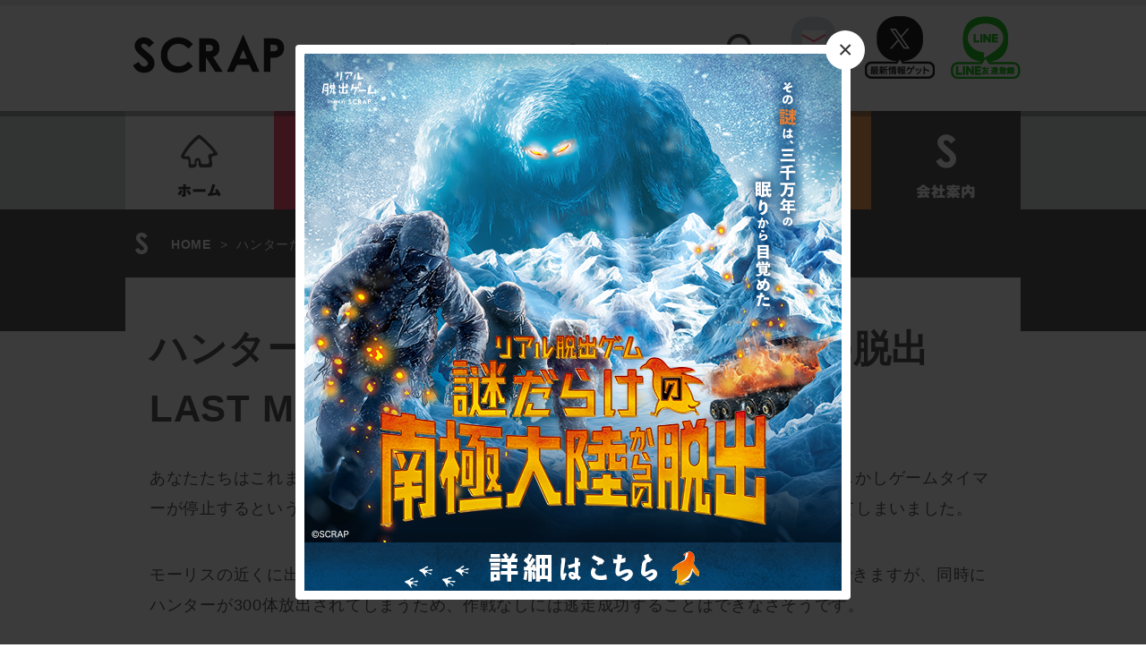

--- FILE ---
content_type: text/html; charset=UTF-8
request_url: https://www.scrapmagazine.com/kaisetsu_last/
body_size: 39316
content:

<!DOCTYPE html>
<html lang="ja">

<head>
	<!-- Google Tag Manager -->
	<script>
		(function(w, d, s, l, i) {
			w[l] = w[l] || [];
			w[l].push({
				'gtm.start': new Date().getTime(),
				event: 'gtm.js'
			});
			var f = d.getElementsByTagName(s)[0],
				j = d.createElement(s),
				dl = l != 'dataLayer' ? '&l=' + l : '';
			j.async = true;
			j.src =
				'https://www.googletagmanager.com/gtm.js?id=' + i + dl;
			f.parentNode.insertBefore(j, f);
		})(window, document, 'script', 'dataLayer', 'GTM-M5RNKR');
	</script>
	<!-- End Google Tag Manager -->
	<meta name="viewport" content="width=device-width,initial-scale=1">
	<meta charset="UTF-8">
	<meta name="robots" content="noindex" />
	<title>ハンターだらけのクロノスランドからの脱出 LAST MISSIONの解説 &#8211; SCRAP</title>
<meta name='robots' content='max-image-preview:large' />
<link rel='dns-prefetch' href='//www.googletagmanager.com' />
<link rel="alternate" type="application/rss+xml" title="SCRAP &raquo; フィード" href="https://www.scrapmagazine.com/feed/" />
<link rel="alternate" type="application/rss+xml" title="SCRAP &raquo; コメントフィード" href="https://www.scrapmagazine.com/comments/feed/" />
<script type="text/javascript">
window._wpemojiSettings = {"baseUrl":"https:\/\/s.w.org\/images\/core\/emoji\/14.0.0\/72x72\/","ext":".png","svgUrl":"https:\/\/s.w.org\/images\/core\/emoji\/14.0.0\/svg\/","svgExt":".svg","source":{"concatemoji":"https:\/\/www.scrapmagazine.com\/wp-includes\/js\/wp-emoji-release.min.js?ver=6.1.9"}};
/*! This file is auto-generated */
!function(e,a,t){var n,r,o,i=a.createElement("canvas"),p=i.getContext&&i.getContext("2d");function s(e,t){var a=String.fromCharCode,e=(p.clearRect(0,0,i.width,i.height),p.fillText(a.apply(this,e),0,0),i.toDataURL());return p.clearRect(0,0,i.width,i.height),p.fillText(a.apply(this,t),0,0),e===i.toDataURL()}function c(e){var t=a.createElement("script");t.src=e,t.defer=t.type="text/javascript",a.getElementsByTagName("head")[0].appendChild(t)}for(o=Array("flag","emoji"),t.supports={everything:!0,everythingExceptFlag:!0},r=0;r<o.length;r++)t.supports[o[r]]=function(e){if(p&&p.fillText)switch(p.textBaseline="top",p.font="600 32px Arial",e){case"flag":return s([127987,65039,8205,9895,65039],[127987,65039,8203,9895,65039])?!1:!s([55356,56826,55356,56819],[55356,56826,8203,55356,56819])&&!s([55356,57332,56128,56423,56128,56418,56128,56421,56128,56430,56128,56423,56128,56447],[55356,57332,8203,56128,56423,8203,56128,56418,8203,56128,56421,8203,56128,56430,8203,56128,56423,8203,56128,56447]);case"emoji":return!s([129777,127995,8205,129778,127999],[129777,127995,8203,129778,127999])}return!1}(o[r]),t.supports.everything=t.supports.everything&&t.supports[o[r]],"flag"!==o[r]&&(t.supports.everythingExceptFlag=t.supports.everythingExceptFlag&&t.supports[o[r]]);t.supports.everythingExceptFlag=t.supports.everythingExceptFlag&&!t.supports.flag,t.DOMReady=!1,t.readyCallback=function(){t.DOMReady=!0},t.supports.everything||(n=function(){t.readyCallback()},a.addEventListener?(a.addEventListener("DOMContentLoaded",n,!1),e.addEventListener("load",n,!1)):(e.attachEvent("onload",n),a.attachEvent("onreadystatechange",function(){"complete"===a.readyState&&t.readyCallback()})),(e=t.source||{}).concatemoji?c(e.concatemoji):e.wpemoji&&e.twemoji&&(c(e.twemoji),c(e.wpemoji)))}(window,document,window._wpemojiSettings);
</script>
<style type="text/css">
img.wp-smiley,
img.emoji {
	display: inline !important;
	border: none !important;
	box-shadow: none !important;
	height: 1em !important;
	width: 1em !important;
	margin: 0 0.07em !important;
	vertical-align: -0.1em !important;
	background: none !important;
	padding: 0 !important;
}
</style>
	<link rel='stylesheet' id='wp-block-library-css' href='https://www.scrapmagazine.com/wp-includes/css/dist/block-library/style.min.css?ver=6.1.9' type='text/css' media='all' />
<link rel='stylesheet' id='classic-theme-styles-css' href='https://www.scrapmagazine.com/wp-includes/css/classic-themes.min.css?ver=1' type='text/css' media='all' />
<style id='global-styles-inline-css' type='text/css'>
body{--wp--preset--color--black: #000000;--wp--preset--color--cyan-bluish-gray: #abb8c3;--wp--preset--color--white: #ffffff;--wp--preset--color--pale-pink: #f78da7;--wp--preset--color--vivid-red: #cf2e2e;--wp--preset--color--luminous-vivid-orange: #ff6900;--wp--preset--color--luminous-vivid-amber: #fcb900;--wp--preset--color--light-green-cyan: #7bdcb5;--wp--preset--color--vivid-green-cyan: #00d084;--wp--preset--color--pale-cyan-blue: #8ed1fc;--wp--preset--color--vivid-cyan-blue: #0693e3;--wp--preset--color--vivid-purple: #9b51e0;--wp--preset--gradient--vivid-cyan-blue-to-vivid-purple: linear-gradient(135deg,rgba(6,147,227,1) 0%,rgb(155,81,224) 100%);--wp--preset--gradient--light-green-cyan-to-vivid-green-cyan: linear-gradient(135deg,rgb(122,220,180) 0%,rgb(0,208,130) 100%);--wp--preset--gradient--luminous-vivid-amber-to-luminous-vivid-orange: linear-gradient(135deg,rgba(252,185,0,1) 0%,rgba(255,105,0,1) 100%);--wp--preset--gradient--luminous-vivid-orange-to-vivid-red: linear-gradient(135deg,rgba(255,105,0,1) 0%,rgb(207,46,46) 100%);--wp--preset--gradient--very-light-gray-to-cyan-bluish-gray: linear-gradient(135deg,rgb(238,238,238) 0%,rgb(169,184,195) 100%);--wp--preset--gradient--cool-to-warm-spectrum: linear-gradient(135deg,rgb(74,234,220) 0%,rgb(151,120,209) 20%,rgb(207,42,186) 40%,rgb(238,44,130) 60%,rgb(251,105,98) 80%,rgb(254,248,76) 100%);--wp--preset--gradient--blush-light-purple: linear-gradient(135deg,rgb(255,206,236) 0%,rgb(152,150,240) 100%);--wp--preset--gradient--blush-bordeaux: linear-gradient(135deg,rgb(254,205,165) 0%,rgb(254,45,45) 50%,rgb(107,0,62) 100%);--wp--preset--gradient--luminous-dusk: linear-gradient(135deg,rgb(255,203,112) 0%,rgb(199,81,192) 50%,rgb(65,88,208) 100%);--wp--preset--gradient--pale-ocean: linear-gradient(135deg,rgb(255,245,203) 0%,rgb(182,227,212) 50%,rgb(51,167,181) 100%);--wp--preset--gradient--electric-grass: linear-gradient(135deg,rgb(202,248,128) 0%,rgb(113,206,126) 100%);--wp--preset--gradient--midnight: linear-gradient(135deg,rgb(2,3,129) 0%,rgb(40,116,252) 100%);--wp--preset--duotone--dark-grayscale: url('#wp-duotone-dark-grayscale');--wp--preset--duotone--grayscale: url('#wp-duotone-grayscale');--wp--preset--duotone--purple-yellow: url('#wp-duotone-purple-yellow');--wp--preset--duotone--blue-red: url('#wp-duotone-blue-red');--wp--preset--duotone--midnight: url('#wp-duotone-midnight');--wp--preset--duotone--magenta-yellow: url('#wp-duotone-magenta-yellow');--wp--preset--duotone--purple-green: url('#wp-duotone-purple-green');--wp--preset--duotone--blue-orange: url('#wp-duotone-blue-orange');--wp--preset--font-size--small: 13px;--wp--preset--font-size--medium: 20px;--wp--preset--font-size--large: 36px;--wp--preset--font-size--x-large: 42px;--wp--preset--spacing--20: 0.44rem;--wp--preset--spacing--30: 0.67rem;--wp--preset--spacing--40: 1rem;--wp--preset--spacing--50: 1.5rem;--wp--preset--spacing--60: 2.25rem;--wp--preset--spacing--70: 3.38rem;--wp--preset--spacing--80: 5.06rem;}:where(.is-layout-flex){gap: 0.5em;}body .is-layout-flow > .alignleft{float: left;margin-inline-start: 0;margin-inline-end: 2em;}body .is-layout-flow > .alignright{float: right;margin-inline-start: 2em;margin-inline-end: 0;}body .is-layout-flow > .aligncenter{margin-left: auto !important;margin-right: auto !important;}body .is-layout-constrained > .alignleft{float: left;margin-inline-start: 0;margin-inline-end: 2em;}body .is-layout-constrained > .alignright{float: right;margin-inline-start: 2em;margin-inline-end: 0;}body .is-layout-constrained > .aligncenter{margin-left: auto !important;margin-right: auto !important;}body .is-layout-constrained > :where(:not(.alignleft):not(.alignright):not(.alignfull)){max-width: var(--wp--style--global--content-size);margin-left: auto !important;margin-right: auto !important;}body .is-layout-constrained > .alignwide{max-width: var(--wp--style--global--wide-size);}body .is-layout-flex{display: flex;}body .is-layout-flex{flex-wrap: wrap;align-items: center;}body .is-layout-flex > *{margin: 0;}:where(.wp-block-columns.is-layout-flex){gap: 2em;}.has-black-color{color: var(--wp--preset--color--black) !important;}.has-cyan-bluish-gray-color{color: var(--wp--preset--color--cyan-bluish-gray) !important;}.has-white-color{color: var(--wp--preset--color--white) !important;}.has-pale-pink-color{color: var(--wp--preset--color--pale-pink) !important;}.has-vivid-red-color{color: var(--wp--preset--color--vivid-red) !important;}.has-luminous-vivid-orange-color{color: var(--wp--preset--color--luminous-vivid-orange) !important;}.has-luminous-vivid-amber-color{color: var(--wp--preset--color--luminous-vivid-amber) !important;}.has-light-green-cyan-color{color: var(--wp--preset--color--light-green-cyan) !important;}.has-vivid-green-cyan-color{color: var(--wp--preset--color--vivid-green-cyan) !important;}.has-pale-cyan-blue-color{color: var(--wp--preset--color--pale-cyan-blue) !important;}.has-vivid-cyan-blue-color{color: var(--wp--preset--color--vivid-cyan-blue) !important;}.has-vivid-purple-color{color: var(--wp--preset--color--vivid-purple) !important;}.has-black-background-color{background-color: var(--wp--preset--color--black) !important;}.has-cyan-bluish-gray-background-color{background-color: var(--wp--preset--color--cyan-bluish-gray) !important;}.has-white-background-color{background-color: var(--wp--preset--color--white) !important;}.has-pale-pink-background-color{background-color: var(--wp--preset--color--pale-pink) !important;}.has-vivid-red-background-color{background-color: var(--wp--preset--color--vivid-red) !important;}.has-luminous-vivid-orange-background-color{background-color: var(--wp--preset--color--luminous-vivid-orange) !important;}.has-luminous-vivid-amber-background-color{background-color: var(--wp--preset--color--luminous-vivid-amber) !important;}.has-light-green-cyan-background-color{background-color: var(--wp--preset--color--light-green-cyan) !important;}.has-vivid-green-cyan-background-color{background-color: var(--wp--preset--color--vivid-green-cyan) !important;}.has-pale-cyan-blue-background-color{background-color: var(--wp--preset--color--pale-cyan-blue) !important;}.has-vivid-cyan-blue-background-color{background-color: var(--wp--preset--color--vivid-cyan-blue) !important;}.has-vivid-purple-background-color{background-color: var(--wp--preset--color--vivid-purple) !important;}.has-black-border-color{border-color: var(--wp--preset--color--black) !important;}.has-cyan-bluish-gray-border-color{border-color: var(--wp--preset--color--cyan-bluish-gray) !important;}.has-white-border-color{border-color: var(--wp--preset--color--white) !important;}.has-pale-pink-border-color{border-color: var(--wp--preset--color--pale-pink) !important;}.has-vivid-red-border-color{border-color: var(--wp--preset--color--vivid-red) !important;}.has-luminous-vivid-orange-border-color{border-color: var(--wp--preset--color--luminous-vivid-orange) !important;}.has-luminous-vivid-amber-border-color{border-color: var(--wp--preset--color--luminous-vivid-amber) !important;}.has-light-green-cyan-border-color{border-color: var(--wp--preset--color--light-green-cyan) !important;}.has-vivid-green-cyan-border-color{border-color: var(--wp--preset--color--vivid-green-cyan) !important;}.has-pale-cyan-blue-border-color{border-color: var(--wp--preset--color--pale-cyan-blue) !important;}.has-vivid-cyan-blue-border-color{border-color: var(--wp--preset--color--vivid-cyan-blue) !important;}.has-vivid-purple-border-color{border-color: var(--wp--preset--color--vivid-purple) !important;}.has-vivid-cyan-blue-to-vivid-purple-gradient-background{background: var(--wp--preset--gradient--vivid-cyan-blue-to-vivid-purple) !important;}.has-light-green-cyan-to-vivid-green-cyan-gradient-background{background: var(--wp--preset--gradient--light-green-cyan-to-vivid-green-cyan) !important;}.has-luminous-vivid-amber-to-luminous-vivid-orange-gradient-background{background: var(--wp--preset--gradient--luminous-vivid-amber-to-luminous-vivid-orange) !important;}.has-luminous-vivid-orange-to-vivid-red-gradient-background{background: var(--wp--preset--gradient--luminous-vivid-orange-to-vivid-red) !important;}.has-very-light-gray-to-cyan-bluish-gray-gradient-background{background: var(--wp--preset--gradient--very-light-gray-to-cyan-bluish-gray) !important;}.has-cool-to-warm-spectrum-gradient-background{background: var(--wp--preset--gradient--cool-to-warm-spectrum) !important;}.has-blush-light-purple-gradient-background{background: var(--wp--preset--gradient--blush-light-purple) !important;}.has-blush-bordeaux-gradient-background{background: var(--wp--preset--gradient--blush-bordeaux) !important;}.has-luminous-dusk-gradient-background{background: var(--wp--preset--gradient--luminous-dusk) !important;}.has-pale-ocean-gradient-background{background: var(--wp--preset--gradient--pale-ocean) !important;}.has-electric-grass-gradient-background{background: var(--wp--preset--gradient--electric-grass) !important;}.has-midnight-gradient-background{background: var(--wp--preset--gradient--midnight) !important;}.has-small-font-size{font-size: var(--wp--preset--font-size--small) !important;}.has-medium-font-size{font-size: var(--wp--preset--font-size--medium) !important;}.has-large-font-size{font-size: var(--wp--preset--font-size--large) !important;}.has-x-large-font-size{font-size: var(--wp--preset--font-size--x-large) !important;}
.wp-block-navigation a:where(:not(.wp-element-button)){color: inherit;}
:where(.wp-block-columns.is-layout-flex){gap: 2em;}
.wp-block-pullquote{font-size: 1.5em;line-height: 1.6;}
</style>
<link rel='stylesheet' id='wp-pagenavi-css' href='https://www.scrapmagazine.com/wp-content/plugins/wp-pagenavi/pagenavi-css.css?ver=2.70' type='text/css' media='all' />
<link rel='stylesheet' id='scrap-style-css' href='https://www.scrapmagazine.com/wp-content/themes/scrap/style.css?ver=6.1.9' type='text/css' media='all' />
<link rel='stylesheet' id='scrap-boxer-css' href='https://www.scrapmagazine.com/wp-content/themes/scrap/css/jquery.fs.boxer.css?ver=1674942424' type='text/css' media='all' />
<link rel='stylesheet' id='scrap-magnific-css' href='https://www.scrapmagazine.com/wp-content/themes/scrap/css/magnific-popup.css?ver=1674942424' type='text/css' media='all' />
<link rel='stylesheet' id='scrap-popup-css' href='https://www.scrapmagazine.com/wp-content/themes/scrap/css/popup.css?ver=1674942424' type='text/css' media='all' />
<script type='text/javascript' src='https://www.scrapmagazine.com/wp-includes/js/jquery/jquery.min.js?ver=3.6.1' id='jquery-core-js'></script>
<script type='text/javascript' src='https://www.scrapmagazine.com/wp-includes/js/jquery/jquery-migrate.min.js?ver=3.3.2' id='jquery-migrate-js'></script>
<link rel="https://api.w.org/" href="https://www.scrapmagazine.com/wp-json/" /><link rel="alternate" type="application/json" href="https://www.scrapmagazine.com/wp-json/wp/v2/pages/66931" /><link rel="EditURI" type="application/rsd+xml" title="RSD" href="https://www.scrapmagazine.com/xmlrpc.php?rsd" />
<link rel="wlwmanifest" type="application/wlwmanifest+xml" href="https://www.scrapmagazine.com/wp-includes/wlwmanifest.xml" />
<meta name="generator" content="WordPress 6.1.9" />
<link rel="canonical" href="https://www.scrapmagazine.com/kaisetsu_last/" />
<link rel='shortlink' href='https://www.scrapmagazine.com/?p=66931' />
<link rel="alternate" type="application/json+oembed" href="https://www.scrapmagazine.com/wp-json/oembed/1.0/embed?url=https%3A%2F%2Fwww.scrapmagazine.com%2Fkaisetsu_last%2F" />
<link rel="alternate" type="text/xml+oembed" href="https://www.scrapmagazine.com/wp-json/oembed/1.0/embed?url=https%3A%2F%2Fwww.scrapmagazine.com%2Fkaisetsu_last%2F&#038;format=xml" />
<meta name="generator" content="Site Kit by Google 1.168.0" />
	<meta name="description" content="">

	<meta property='og:locale' content='ja_JP'>
			<meta property='og:type' content='website'>
		<meta property='og:title' content='SCRAP'>
		<meta property='og:url' content='https://www.scrapmagazine.com'>
		<meta property='og:description' content=''>
		<meta property='og:site_name' content='SCRAP'>
	
	<!-- ポップアップ -->
	</head>

<body class="page-template page-template-page_onecol page-template-page_onecol-php page page-id-66931">
	<!-- Google Tag Manager -->
	<noscript><iframe src="//www.googletagmanager.com/ns.html?id=GTM-M5RNKR" height="0" width="0" style="display:none;visibility:hidden"></iframe></noscript>


	<!-- ポップアップ -->
	<div id="inline-wrap" class="mfp-hide">
		<div class="image">
							<a href="https://realdgame.jp/s/nankyoku/?utm_source=X&utm_medium=social&utm_campaign=reald_nankyoku" target="_blank">
					<img src="https://www.scrapmagazine.com/wp-content/uploads/2026/02/600x600_popup.png" alt="">
									</a>
					</div>
	</div>

	<div class="slim_nav_wrapper cb-header">
		<div class="slim_nav_inner">
			<div class="slim_nav clearfix">
				<h1><a href="https://www.scrapmagazine.com"><img src="https://www.scrapmagazine.com/wp-content/themes/scrap/images/slim_logo.png" alt="SCRAP" width="143" height="36"></a></h1>
				<ul>
					<li class="event"><a href="https://www.scrapmagazine.com/event/">イベント</a></li>
					<li class="column"><a href="https://www.scrapmagazine.com/column/">記事</a></li>
					<li class="news"><a href="https://www.scrapmagazine.com/news/">お知らせ</a></li>
					<li class="ch"><a href="https://www.scrapmagazine.com/channel/">SCRAPch.</a></li>
					<li class="about"><a href="https://www.scrapmagazine.com/about/company-profile/">会社案内</a></li>
				</ul>


				<div class="parts_searchform2">
					<form name="searchform" id="searchform" method="get" action="https://www.scrapmagazine.com">
						<dl class="search">
							<dt><input type="text" name="s" id="search" class="keywords" placeholder="Search" /> </dt>
							<dd><input type="image" src="https://www.scrapmagazine.com/wp-content/themes/scrap/images/slim_search.png" alt="検索" name="searchBtn" id="submit" class="searchBtn" /> </dd>
						</dl>
					</form>
				</div><!-- //.parts_searchform2 -->



				<div class="parts_snsbutton clearfix">
					<div class="mail_icon"><a href="http://realdgame.jp/newsletter.html" target="_blank">mail</a></div>
					<div class="twitter_icon"><a href="https://twitter.com/scrapmagazine?lang=ja" target="_blank">X</a></div>
					<div class="line_icon"><a href="https://line.me/ti/p/%40ivr5624k" target="_blank">Line@</a></div>
				</div><!-- //.parts_snsbutton -->

			</div><!-- //.slim_nav -->
		</div><!-- //.slim_nav_inner -->
	</div><!-- //.slim_nav_wrapper -->
	<!-- ------------------------- -->

	<div id="header" class="header">
		<div class="contents_wrapper header-fixed data-scroll-header">
			<div class="contents">
				<div class="headertop clearfix">

					<div class="left">
						<h1><a href="https://www.scrapmagazine.com"><img src="https://www.scrapmagazine.com/wp-content/themes/scrap/images/logo.png" alt="SCRAP" width="180" height="46"></a></h1>
					</div><!-- //.left -->

					<div class="right clearfix">

						<div class="parts_searchform">
			<form name="searchform" id="searchform" method="get" action="https://www.scrapmagazine.com">  
			<dl class="search">
				<dt><input type="text" name="s" id="search" class="keywords" placeholder="Search"/>  </dt>
				<dd><input type="image" src="https://www.scrapmagazine.com/wp-content/themes/scrap/images/glass.png" alt="検索" name="searchBtn" id="submit" class="searchBtn"/>  </dd>
			</dl>
		</form>
</div><!-- //.parts_searchform -->
						<div class="parts_snsbutton clearfix">
							<div class="mail_icon"><a href="http://realdgame.jp/newsletter.html" target="_blank">mail</a></div>
							<div class="twitter_icon"><a href="https://twitter.com/scrapmagazine?lang=ja" target="_blank">twitter</a></div>
							<div class="line_icon"><a href="https://line.me/ti/p/%40ivr5624k" target="_blank">Line@</a></div>
						</div><!-- //.parts_snsbutton -->
					</div><!-- //.right -->

				</div><!-- //.contents -->
			</div><!-- //.contents_wrapper -->

			<div class="contents_wrapper headerbottom">
				<div class="top-grayline"></div>
				<nav>
					<ul class="globalnav clearfix">
						<li class="home"><a href="https://www.scrapmagazine.com">ホーム</a></li>
						<li class="event"><a href="https://www.scrapmagazine.com/event/">イベント</a></li>
						<li class="column"><a href="https://www.scrapmagazine.com/column/">記事</a></li>
						<li class="news"><a href="https://www.scrapmagazine.com/news/">お知らせ</a></li>
						<li class="ch"><a href="https://www.scrapmagazine.com/channel/">SCRAPch.</a></li>
						<li class="about"><a href="https://www.scrapmagazine.com/about/company-profile/">会社案内</a></li>
					</ul>
				</nav>
			</div><!-- //.contents_wrapper -->
		</div><!-- //.header --><!-- topicpass start -->
<div class="contents_wrapper contents_wrapper_contents8">
	<div class="contents8 contents clearfix">
		<img class="icon" src="https://www.scrapmagazine.com/wp-content/themes/scrap/images/icon_about_b.png" alt="icon_event_a">
		<ol class="topicpath">
			<li><a href="https://www.scrapmagazine.com">HOME</a>></li>
			<li>ハンターだらけのクロノスランドからの脱出 LAST MISSIONの解説</li>
		</ol>
	</div><!-- //.contents8 -->
</div><!-- //.contents_wrapper -->
<!-- topicpass end -->

<!-- contents start -->
<div class="contents_wrapper contents_wrapper_contents9">
	<div class="contents9 contents clearfix">


		<div class="main onecol">
			<article class="single">
				<h2 class="pagetitle">ハンターだらけのクロノスランドからの脱出 LAST MISSIONの解説</h2>
				<div class="clearfix">
<p>あなたたちはこれまで数々のミッションをこなし、残りゲーム時間10分まで到達しました。しかしゲームタイマーが停止するというLAST MISSIONが発動したため、このままではゲームが終わらなくなってしまいました。</p>



<p>モーリスの近くに出現したスタートボタンを押すことでゲームタイマーを再起動することはできますが、同時にハンターが300体放出されてしまうため、作戦なしには逃走成功することはできなさそうです。</p>



<p>300体のハンターから逃げ切る作戦を考えましょう。</p>



<p>まずここまでの条件を見直しましょう。</p>


<div class="wp-block-image">
<figure class="aligncenter"><img decoding="async" loading="lazy" width="511" height="277" src="https://www.scrapmagazine.com/wp-content/uploads/2023/09/717b68cf9b293996bf8c5f172dfda41f.png" alt="" class="wp-image-66864" srcset="https://www.scrapmagazine.com/wp-content/uploads/2023/09/717b68cf9b293996bf8c5f172dfda41f.png 511w, https://www.scrapmagazine.com/wp-content/uploads/2023/09/717b68cf9b293996bf8c5f172dfda41f-300x163.png 300w, https://www.scrapmagazine.com/wp-content/uploads/2023/09/717b68cf9b293996bf8c5f172dfda41f-200x108.png 200w, https://www.scrapmagazine.com/wp-content/uploads/2023/09/717b68cf9b293996bf8c5f172dfda41f-239x130.png 239w, https://www.scrapmagazine.com/wp-content/uploads/2023/09/717b68cf9b293996bf8c5f172dfda41f-489x265.png 489w" sizes="(max-width: 511px) 100vw, 511px" /></figure></div>


<p>これらの情報をもとに作戦を考えていきましょう。</p>



<p>「囮が一時的には有効」という情報に注目して、囮作戦を長時間使える方法がないか考えてみましょう。</p>



<p>例えば、確保された逃走者がハンターの注意を引くという作戦を考えた方がいるかもしれません。</p>



<p>しかし、案内状の用語説明に載っているハンターの項目を読むと「ハンターに確保された逃走者はエリア外の牢獄に隔離されてしまう。」とあるので、確保されてしまった逃走者が隔離された牢獄でハンターをおびき寄せることは難しそうです。</p>


<div class="wp-block-image">
<figure class="aligncenter"><img decoding="async" loading="lazy" width="435" height="165" src="https://www.scrapmagazine.com/wp-content/uploads/2023/09/c1a513afa50c91a519605a51677ec064.png" alt="" class="wp-image-66865" srcset="https://www.scrapmagazine.com/wp-content/uploads/2023/09/c1a513afa50c91a519605a51677ec064.png 435w, https://www.scrapmagazine.com/wp-content/uploads/2023/09/c1a513afa50c91a519605a51677ec064-300x114.png 300w, https://www.scrapmagazine.com/wp-content/uploads/2023/09/c1a513afa50c91a519605a51677ec064-239x91.png 239w" sizes="(max-width: 435px) 100vw, 435px" /></figure></div>


<p>では、確保されない何かを囮にすることはできないでしょうか？</p>



<p>ここで思い出す必要があるのが<strong> 振動アラーム </strong>です。</p>



<p>振動アラームについての説明を確認すると、「音を聞いたハンターは音が鳴った地点まで急行し、逃走者を見つけ次第、その逃走者を追いかける。」とあります。他にも「逃走エリア全域に聞こえる大きな音」という記述もあります。</p>


<div class="wp-block-image">
<figure class="aligncenter"><img decoding="async" loading="lazy" width="513" height="271" src="https://www.scrapmagazine.com/wp-content/uploads/2023/09/c41706846c4abe55ac94f7cd658148de.png" alt="" class="wp-image-66866" srcset="https://www.scrapmagazine.com/wp-content/uploads/2023/09/c41706846c4abe55ac94f7cd658148de.png 513w, https://www.scrapmagazine.com/wp-content/uploads/2023/09/c41706846c4abe55ac94f7cd658148de-300x158.png 300w, https://www.scrapmagazine.com/wp-content/uploads/2023/09/c41706846c4abe55ac94f7cd658148de-239x126.png 239w, https://www.scrapmagazine.com/wp-content/uploads/2023/09/c41706846c4abe55ac94f7cd658148de-502x265.png 502w" sizes="(max-width: 513px) 100vw, 513px" /></figure></div>


<p>ということは逃走者とは関係のない場所で振動アラームを鳴らすことができれば、すべてのハンターを振動アラームがある場所におびき寄せることができ、逃走成功することができそうです。</p>



<p>では、どうすれば逃走者のいない場所で振動アラームを鳴らすことができるでしょうか？</p>



<p>アトラクションなどの振動を利用して振動アラームを鳴らす方法を考えた方もいるかもしれませんが、振動アラームの説明文には「振動アラームを腰につけた状態で人が歩いたり、走ったりしたときだけ音が鳴る」と書かれているため、人以外の振動には反応することはなさそうです。</p>



<p>このことから逃走エリア内にいる逃走者以外の人を探すと、<strong> パレード隊 </strong>に辿り着きます。</p>



<p>MISSION1で逃走者の位置情報を通報していたパレード隊ですが、あなたが通報停止ボタンを押して通報機能を止めたので、現在は逃走者がパレード隊に近づくことができるようになっています。<br>しかし、パレード隊は逃走エリアを行進をしているため、現在どこにいるのかがわかりません。</p>



<p>パレード隊が今どこにいるかについて情報を集めると、逃走エリアマップにパレード隊のルートが載っています。</p>


<div class="wp-block-image">
<figure class="aligncenter"><img decoding="async" loading="lazy" width="374" height="567" src="https://www.scrapmagazine.com/wp-content/uploads/2023/09/35493e10100b0a7e683995c8e78d34fe.png" alt="" class="wp-image-66867" srcset="https://www.scrapmagazine.com/wp-content/uploads/2023/09/35493e10100b0a7e683995c8e78d34fe.png 374w, https://www.scrapmagazine.com/wp-content/uploads/2023/09/35493e10100b0a7e683995c8e78d34fe-198x300.png 198w, https://www.scrapmagazine.com/wp-content/uploads/2023/09/35493e10100b0a7e683995c8e78d34fe-239x362.png 239w, https://www.scrapmagazine.com/wp-content/uploads/2023/09/35493e10100b0a7e683995c8e78d34fe-175x265.png 175w, https://www.scrapmagazine.com/wp-content/uploads/2023/09/35493e10100b0a7e683995c8e78d34fe-300x455.png 300w" sizes="(max-width: 374px) 100vw, 374px" /></figure></div>


<p>また、他にも情報を集めると、振動アラームが起動したときに颯也からこちらの写真が送られてきます。</p>


<div class="wp-block-image">
<figure class="aligncenter"><img decoding="async" loading="lazy" width="455" height="257" src="https://www.scrapmagazine.com/wp-content/uploads/2023/09/ccae8980905b04363d24ff698acb6841.png" alt="" class="wp-image-66869" srcset="https://www.scrapmagazine.com/wp-content/uploads/2023/09/ccae8980905b04363d24ff698acb6841.png 455w, https://www.scrapmagazine.com/wp-content/uploads/2023/09/ccae8980905b04363d24ff698acb6841-300x169.png 300w, https://www.scrapmagazine.com/wp-content/uploads/2023/09/ccae8980905b04363d24ff698acb6841-239x135.png 239w" sizes="(max-width: 455px) 100vw, 455px" /></figure></div>


<p>これらの情報からパレード隊は観覧車ゾーンの門の前で立ち往生していることがわかります。</p>



<p>MISSION2でルナが観覧車ゾーンの門を閉じてしまったため、門から先に進むことができなくなってしまったようです。</p>



<p>ルナは振動アラームが起動したときから管理室にいて動くことができずにいるので、ルナに管理室の開閉レバーを操作してもらいましょう。</p>



<p>なお観覧車ゾーンの中にはMISSION2で観覧車から放出されたハンターが大量にいますが、これらのハンターもパレード隊の振動アラームの音におびき寄せられるので、逃走者がハンターに捕まることはなさそうです。</p>



<p>ここまでで立てた情報をもとに、作戦の穴を埋めていくと以下のようになります。</p>



<p><strong>まず颯也が【A振動アラーム】を【Bパレード隊】に【Cつける】。</strong></p>



<p><strong>次にルナが【D開閉レバー】を【E切り替える】。</strong></p>



<p><strong>最後にモーリスがスタートボタンを押す。</strong></p>



<p>これでゲームタイマーが再起動し、ハンターが300体放出されたとしてもすべてのハンターがパレード隊の振動アラームのもとに急行するため、逃走成功をすることができます！！</p>
</div>
			</article>
		</div><!-- //.main -->


	</div><!-- //.contents9 -->
</div><!-- //.contents_wrapper -->
<!-- contents end -->
<!-- contents end -->
<!--  CONTACT start -->
<div class="contents_wrapper contents6_wrapper pt57 pb40">
	<div class="contents6 contents">
		<h2 class="tac"><img src="https://www.scrapmagazine.com/wp-content/themes/scrap/images/top_parts_contact.png" alt="コンタクト" width="279" height="44"></h2>
		<p class="blue bold tac mt27 mb30">制作のご相談、コラボレーションなど、<br />
			お気軽にお問い合わせください。</p>
		<div class="w442 clearfix">
			<div class="btn btn2"><a href="https://www.scrapmagazine.com/inquiry/">よくあるお問い合わせ</a></div>
		</div>
		<p class="blue bold tac mt27 mb15">▼一般のお客様はこちら</p>
		<div class="btn_area">
			<div class="btn btn3"><a href="https://www.scrapmagazine.com/general/">公演内容、チケットのお問い合わせ</a></div>
		</div>
		<p class="blue bold tac mt27 mb15">▼企業／法人の方はこちら</p>
		<div class="btn_area">
			<div class="btn btn3"><a href="https://www.scrapmagazine.com/enterprise/">リアル脱出ゲーム制作のお問い合わせ</a></div>
			<div class="btn btn3"><a href="https://www.scrapmagazine.com/interview/">取材に関するお問い合わせ</a></div>
			<div class="btn btn3"><a href="https://www.scrapmagazine.com/otherform/">その他のご相談／お問い合わせ</a></div>
		</div>
		<p class="blue bold tac mt27 mb15">▼英語、中国語でのお問い合わせはこちら</p>
		<div class="btn_area">
			<div class="btn btn3"><a href="https://realescapegame.jp/">English／中文</a></div>
		</div>
	</div><!-- //.contents6 -->
</div><!-- //.contents_wrapper -->
<!--  CONTACT end -->

<!--  ABOUT start -->
<div class="contents_wrapper contents7_wrapper">
	<div class="contents7 contents">
		<h2 class="mt70 mb20 tac"><img src="https://www.scrapmagazine.com/wp-content/themes/scrap/images/top_parts_aboutscrap.png" alt="ABOUT" width="405" height="44"></h2>
		<p class="fz26 bold mb17 tac">会社案内</p>
	</div><!-- //.contents7 -->
</div><!-- //.contents_wrapper -->

<div class="contents_wrapper contents7_wrapper2">
	<div class="contents72 contents">
		<div class="about_left">
			<ul class="footer_menu clearfix">
				<li><a href="https://www.scrapmagazine.com/about/company-profile/">会社概要</a></li>
				<li><a href="https://www.scrapmagazine.com/about/works/">制作実績</a></li>
				<li><a href="https://www.scrapmagazine.com/about/message/">代表挨拶</a></li>
				<li><a href="https://www.scrapmagazine.com/about/store/">店舗紹介</a></li>
				<li><a href="https://www.scrapmagazine.com/about/officer/">役員紹介</a></li>
				<li><a href="https://www.scrapmagazine.com/about/recruit/">リクルート</a></li>
				<li class="last2"><a href="https://www.scrapmagazine.com/about/history/">沿革</a></li>
				<li class="last2"><a href="https://www.scrapmagazine.com/about/privacypolicy/">プライバシーポリシー</a></li>
			</ul>
		</div><!-- //.about_left -->
		<div class="about_right tac">
			<div class="about_office">
				<h3 class="fz20 mt19">東京本社</h3>
				<p>〒151-0051<br />
					東京都渋谷区千駄ヶ谷５-８-２<br>
					イワオアネックス北館１階</p>
				<p>TEL　03-5341-4570<br />
					FAX　03-5341-4916</p>
			</div>
		</div><!-- //.about_right -->
	</div><!-- //.contents -->
</div><!-- //.contents_wrapper -->
<!--  ABOUT end -->

<div class="contents_wrapper">
	<div class="contents contentstop">
		<div class="btn gototop"><a href="#" data-scroll>上へ</a></div>
	</div><!-- //.contents -->
</div><!-- //.contents_wrapper -->

<div class="footer">
	<p class="logo"><a href="#"><img src="https://www.scrapmagazine.com/wp-content/themes/scrap/images/footer_logo.png" alt="footer_logo" width="150" height="38"></a></p>

	<p class="copy">©SCRAP All rights reserved.　Site design：<a href="http://www.marble-co.net/portfolio/" target="_blank">Marble.co</a></p>
</div><!-- //.footer -->


<script type='text/javascript' src='https://www.scrapmagazine.com/wp-content/themes/scrap/js/jquery.fs.boxer.js?ver=1674942424' id='scrap-boxer-js'></script>
<script type='text/javascript' src='https://www.scrapmagazine.com/wp-content/themes/scrap/js/smooth-scroll.js?ver=1674942424' id='scrap-smooth-js'></script>
<script type='text/javascript' src='https://www.scrapmagazine.com/wp-content/themes/scrap/js/jquery.cbslideheader.js?ver=1674942424' id='scrap-cbslide-js'></script>
<script type='text/javascript' src='https://www.scrapmagazine.com/wp-content/themes/scrap/js/jquery.magnific-popup.js?ver=1674942424' id='scrap-magnific-js'></script>
<script type='text/javascript' src='https://www.scrapmagazine.com/wp-content/themes/scrap/js/jquery.cookie.js?ver=1674942424' id='scrap-cookie-js'></script>
<script type='text/javascript' id='scrap-main-js-extra'>
/* <![CDATA[ */
var SCRAP_spots = [{"lat":35.69532006186656,"lng":139.7006356716156,"type":"himitu","url":"http:\/\/www.scrapmagazine.com\/about\/store\/#\u6771\u4eac\u30df\u30b9\u30c6\u30ea\u30fc\u30b5\u30fc\u30ab\u30b9"},{"lat":33.58659719239862,"lng":130.40039330715445,"type":"agito","url":"http:\/\/www.scrapmagazine.com\/about\/store\/#\u30a2\u30b8\u30c8\u30aa\u30d6\u30b9\u30af\u30e9\u30c3\u30d7\u798f\u5ca1\u30fb\u5929\u795e"},{"lat":38.262260230073,"lng":140.87819516658783,"type":"agito","url":"http:\/\/www.scrapmagazine.com\/about\/store\/#\u30a2\u30b8\u30c8\u30aa\u30d6\u30b9\u30af\u30e9\u30c3\u30d7\u4ed9\u53f0"},{"lat":43.05860358673037,"lng":141.35209374012834,"type":"agito","url":"http:\/\/www.scrapmagazine.com\/about\/store\/#\u30a2\u30b8\u30c8\u30aa\u30d6\u30b9\u30af\u30e9\u30c3\u30d7\u672d\u5e4c"},{"lat":43.6437203,"lng":-79.41155200000003,"type":"agito","url":"http:\/\/www.scrapmagazine.com\/about\/store\/#Tronto"},{"lat":37.349023,"lng":-121.90107799999998,"type":"agito","url":"http:\/\/www.scrapmagazine.com\/about\/store\/#San%20Jose"},{"lat":34.0501009,"lng":-118.2421794,"type":"agito","url":"http:\/\/www.scrapmagazine.com\/about\/store\/#Los%20Angels"},{"lat":37.7857672,"lng":-122.43062989999999,"type":"agito","url":"http:\/\/www.scrapmagazine.com\/about\/store\/#San%20Francisco"},{"lat":35.443877,"lng":139.6474809,"type":"agito","url":"http:\/\/www.scrapmagazine.com\/about\/store\/#\u30a2\u30b8\u30c8\u30aa\u30d6\u30b9\u30af\u30e9\u30c3\u30d7\u6a2a\u6d5c\u4e2d\u83ef\u8857"},{"lat":34.6651414,"lng":133.9286072,"type":"agito","url":"http:\/\/www.scrapmagazine.com\/about\/store\/#\u30a2\u30b8\u30c8\u30aa\u30d6\u30b9\u30af\u30e9\u30c3\u30d7\u5ca1\u5c71"},{"lat":34.6559226,"lng":135.505402,"type":"agito","url":"http:\/\/www.scrapmagazine.com\/about\/store\/#\u30a2\u30b8\u30c8\u30aa\u30d6\u30b9\u30af\u30e9\u30c3\u30d7\u5927\u962a\u30ca\u30be\u30d3\u30eb"},{"lat":35.0148222,"lng":135.76127150000002,"type":"agito","url":"http:\/\/www.scrapmagazine.com\/about\/store\/#\u30a2\u30b8\u30c8\u30aa\u30d6\u30b9\u30af\u30e9\u30c3\u30d7\u4eac\u90fd"},{"lat":35.6600459,"lng":139.66779280000003,"type":"agito","url":"http:\/\/www.scrapmagazine.com\/about\/store\/#\u30a2\u30b8\u30c8\u30aa\u30d6\u30b9\u30af\u30e9\u30c3\u30d7\u4e0b\u5317\u6ca2\u30ca\u30be\u30d3\u30eb"},{"lat":35.7088161,"lng":139.80040250000002,"type":"agito","url":"http:\/\/www.scrapmagazine.com\/about\/store\/#\u30a2\u30b8\u30c8\u30aa\u30d6\u30b9\u30af\u30e9\u30c3\u30d7\u6d45\u8349"},{"lat":35.7024863,"lng":139.70364900000004,"type":"agito","url":"http:\/\/www.scrapmagazine.com\/about\/store\/#\u30a2\u30b8\u30c8\u30aa\u30d6\u30b9\u30af\u30e9\u30c3\u30d7\u6771\u65b0\u5bbfGUNKAN"},{"lat":34.6718401,"lng":135.49801890000003,"type":"himitu","url":"http:\/\/www.scrapmagazine.com\/about\/store\/#\u5927\u962a\u30d2\u30df\u30c4\u30ad\u30c1\u30aa\u30d6\u30b9\u30af\u30e9\u30c3\u30d7"},{"lat":35.1612968,"lng":136.90681689999997,"type":"agito","url":"http:\/\/www.scrapmagazine.com\/about\/store\/#\u30ca\u30be\u30fb\u30b3\u30f3\u30d7\u30ec\u30c3\u30af\u30b9\u540d\u53e4\u5c4b"},{"lat":35.6685877,"lng":139.70676130000004,"type":"himitu","url":"http:\/\/www.scrapmagazine.com\/about\/store\/#\u539f\u5bbf\u30d2\u30df\u30c4\u30ad\u30c1\u30aa\u30d6\u30b9\u30af\u30e9\u30c3\u30d7"},{"lat":35.675511869229794,"lng":139.7087054407532,"type":"agito","url":"http:\/\/www.scrapmagazine.com\/about\/store\/#\u6771\u4eac\u30aa\u30d5\u30a3\u30b9"}];
var SCRAP_THEME = {"themeDir":"https:\/\/www.scrapmagazine.com\/wp-content\/themes\/scrap","popupExpires":"31","mapsApiKey":""};
var SCRAP_THEME = {"themeDir":"https:\/\/www.scrapmagazine.com\/wp-content\/themes\/scrap","mapsApiKey":null,"postType":"page"};
/* ]]> */
</script>
<script type='text/javascript' src='https://www.scrapmagazine.com/wp-content/themes/scrap/js/main.js?ver=1765367077' id='scrap-main-js'></script>


</body>

</html>